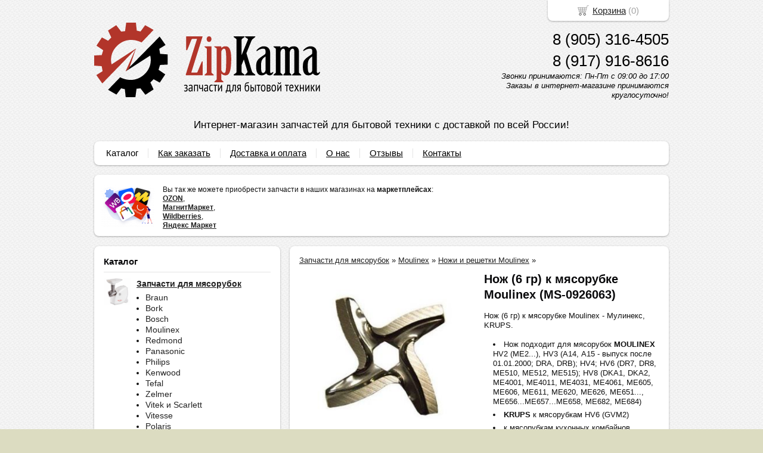

--- FILE ---
content_type: text/html; charset=utf-8
request_url: https://zipkama.ru/item/53-nozh-6-gr-k-myasorubke-moulinex-krups
body_size: 7541
content:
<!DOCTYPE html PUBLIC "-//W3C//DTD XHTML 1.0 Transitional//EN" "https://www.w3.org/TR/xhtml1/DTD/xhtml1-transitional.dtd">
<html xmlns="https://www.w3.org/1999/xhtml">
<head>
    <meta http-equiv="Content-Type" content="text/html; charset=utf-8"/>
    <meta http-equiv="X-UA-Compatible" content="IE=edge"/>
    <title> &laquo; Каталог  &laquo; ZipKama.ru</title>
    <base href="https://zipkama.ru/"/>
    <meta name="viewport" content="width=device-width, initial-scale=1.0, maximum-scale=1.0, user-scalable=no"/>
    <meta name="keywords" content=""/>
    <meta name="description" content=""/>
    <meta name='yandex-verification' content='77ac821f76d54cd3' /> 
    <meta name="google-site-verification" content="F1X0pA_3S6L_X3LFH9c3PYOhx8hZk3FIrRF4PYQGm04" /> 
    <meta name="SKYPE_TOOLBAR" content="SKYPE_TOOLBAR_PARSER_COMPATIBLE" />
    <meta content="telephone=no" name="format-detection" />
    <link rel="stylesheet" type="text/css" href="//cdn.bmshop.net/shops/styles/all.css?6"/>
    <link rel="stylesheet" type="text/css" href="files/custom.css" />
    <!--[if IE]><link rel="stylesheet" href="//cdn.bmshop.net/shops/styles/ie.css" type="text/css"/><![endif]-->
    <link type="image/x-icon" href="favicon.ico?v=10" rel="shortcut icon"/>
    <link rel="alternate" type="application/rss+xml" title="Новости интернет-магазина" href="blog/rss" />
    <script type="text/javascript" src="//yastatic.net/jquery/1.8.3/jquery.min.js"></script>
    <script type="text/javascript" src="//yastatic.net/jquery/form/3.14/jquery.form.min.js"></script>
    <script type="text/javascript" src="//yastatic.net/jquery/easing/1.3/jquery.easing.js"></script>
    <script type="text/javascript" src="//yastatic.net/jquery/fancybox/1.3.4/jquery.fancybox.min.js"></script>
    <script type="text/javascript" src="//cdn.bmshop.net/shops/scripts/alla.js"></script>  
    <script type="text/javascript" src="files/custom.js"></script>
    <script type="text/javascript" src="//cdn.bmshop.net/shops/scripts/ui.1.10.4.js"></script>
    <style type="text/css">
    body, input, select, textarea { font-family:'Arial',Arial,Helvetica,sans-serif; }
    body{background:url(images/background/pattern.png?v=12) top center;background-color:#DCDCC1;color:#121212 !important;}
    .bg{}
    a:link,a:visited,a:hover{color:#222222;}
    .menu a{color:#000000;}
    .menu>ul>li,.menu>ul>li>ul{background-color:#ffffff !important;}
    .header .contact>.phone span,.header .contact>.phone2 span,.header .contact>.time,.header .descript,.header .contacts{color:#000000;}
    .foot{background-color:#96A6A6;color:#2D3E4E;}
    .foot a:link,.foot a:visited,.foot a:hover{color:#2D3E4E;}
    .foot .phone>span,.foot .time{color:#2D3E4E;}
    .button.red,.button.red2,.button.red3,.oPager i{background-color:#C03A2E;color:#ffffff;}
    .button.gray,.oPager a:hover,.filter .ui-widget-header{background-color:#ECF0F3;color:#222222;}
    .w,.leftbutton,.topbutton,.cats ul,.cats2>ul ul{background-color:#ffffff !important;}
    .w.menu2,.w.menu2 ul{background-color:#ffffff !important;}
    .w.menu2 a{color:#000000;}
    .text,.oPager a{color:#121212 !important;}
    h1,h2,h2>a,h3,h3>a,.timer,.h2{color:#09090b !important;}
    .price{color:#222222 !important;}
    .cats2>ul>li:hover,.cats2>ul>li>ul>li:hover,.cats2>ul>li>ul>li>ul>li:hover{background-color:#C03A2E;}
    .cats2>ul>li:hover>span>a,.cats2>ul>li>ul>li:hover>span>a,.cats2>ul>li>ul>li>ul>li:hover>span>a{color:#ffffff;}
    .cats2>ul>li.active,.cats2>ul>li>ul>li.active,.cats2>ul>li>ul>li>ul>li.active,
    .cats2>ul>li.active:hover,.cats2>ul>li>ul>li.active:hover,.cats2>ul>li>ul>li>ul>li.active:hover{background-color:#ECF0F3;}
    .cats2>ul>li.active>span>a,.cats2>ul>li>ul>li.active>span>a,.cats2>ul>li>ul>li>ul>li.active>span>a,
    .cats2>ul>li.active:hover>span>a,.cats2>ul>li>ul>li.active:hover>span>a,.cats2>ul>li>ul>li>ul>li.active:hover>span>a{color:#222222;}
    @media (min-width: 768px) and (max-width: 980px) { .body > .L { margin-left:33.3% !important; margin-right:0px !important; }}
    .body>.L{margin-right:0px;margin-left:328px;}
    .body>.R{float:left;}
    .w{-webkit-border-radius:8px;-moz-border-radius:8px;border-radius:8px;}
    .topbutton{border-top-left-radius: 0px 0px; border-top-right-radius: 0px 0px; border-bottom-right-radius: 8px 8px; border-bottom-left-radius: 8px 8px;}
    .pano>.in,.pano img{-webkit-border-radius:8px;-moz-border-radius:8px;border-radius:8px;}
.topbutton.cart{margin-right:-482px;}
.header .contact{margin-top:30px;}
    </style>
    <script>
  (function(i,s,o,g,r,a,m){i['GoogleAnalyticsObject']=r;i[r]=i[r]||function(){
  (i[r].q=i[r].q||[]).push(arguments)},i[r].l=1*new Date();a=s.createElement(o),
  m=s.getElementsByTagName(o)[0];a.async=1;a.src=g;m.parentNode.insertBefore(a,m)
  })(window,document,'script','https://www.google-analytics.com/analytics.js','ga');
  ga('create', 'UA-85076778-1', 'auto');
  ga('send', 'pageview');
</script>
    <script type="text/javascript">window.dataLayer = window.dataLayer || [];</script>
</head>
<body><div class="bg">
<div class="main">
    <div class="header"><table><tr><!--
        --><td width="67%"><div class="logo">
            <a href="./"><img src="images/logo/logo.png?v=12" alt="ZipKama.ru - интернет-магазин запасных частей для бытовой техники"/></a>
        </div></td><!--
        --><td width="33%"><div class="contact">
            <div class="phone"><span>8 (905) 316-4505</span></div>
            <div class="phone2"><span>8 (917) 916-8616</span></div>
            <div class="time">Звонки принимаются: Пн-Пт с 09:00 до 17:00<br />
Заказы в интернет-магазине принимаются круглосуточно!<br />
</div>
<!--
            <div class="button red3 call">Заказать обратный звонок</div>
-->
        </div></td><!--
    --></tr>
    <tr><td colspan="3"><div class="descript">Интернет-магазин запчастей для бытовой техники с доставкой по всей России!</div></td></tr>
    </table></div>
<div class="menu2 w"><ul>
    <li>
        <span><a href="./">Каталог</a></span>
    </li>
    <li>
        <span><a href="kak-zakazat">Как заказать</a></span>
    </li>
    <li>
        <span><a href="doctavka">Доставка и оплата</a></span>
    </li>
    <li>
        <span><a href="about">О нас</a></span>
    </li>
    <li>
        <span><a href="testimonials">Отзывы</a></span>
    </li>
    <li>
        <span><a href="contact">Контакты</a></span>
    </li>
</ul></div>
    <div class="blocks"><table><tr>
            </td><!-- END guarantee -->
            </td><!-- END promo -->
            <td width="33%" class="w">
<div class="w block">
    <div class="h2"></div>
    <div class="L"><a href="javascript:;"><img src="images/stuff/discount.png?v=15" alt=""/></a></div>
    <div class="R"><div class="text"><p>Вы так же можете приобрести запчасти в наших магазинах на <strong>маркетплейсах</strong>: <br
/> <strong><a
href="https://www.ozon.ru/seller/zapbyt-459097/products/?miniapp=seller_459097">OZON</a></strong>, <br
/> <strong> <a
href="https://kazanexpress.ru/zapbyt">МагнитМаркет</a></strong>, <br
/> <strong> <a
href="https://www.wildberries.ru/seller/3925851">Wildberries</a></strong>, <br
/> <strong> <a
href="https://market.yandex.ru/cc/69wv9P">Яндекс Маркет</a></strong></p></div></div>
</div>
</td><!-- END discount -->
    </tr></table></div>
    <div class="body">
        <div class="R">
<div class="cats4 w">
    <div class="h2">Каталог</div>
    <ul>
    <li>
        <div class="L">
            <a href="catalog/mjasorubki"><img src="images/product/category/5a505a.png" alt="Запчасти для мясорубок"/></a>
        </div>
        <div class="R">
            <a href="catalog/mjasorubki"><b>Запчасти для мясорубок</b></a>
            <ul>
            <li><a href="catalog/braun-myasorubki">Braun </a></li><li><a href="catalog/bork">Bork</a></li><li><a href="catalog/bosch">Bosch</a></li><li><a href="catalog/moulinex">Moulinex</a></li><li><a href="catalog/redmond">Redmond</a></li><li><a href="catalog/panasonic">Panasonic</a></li><li><a href="catalog/myasorubki-philips">Philips</a></li><li><a href="catalog/kenwood">Kenwood</a></li><li><a href="catalog/tefal">Tefal</a></li><li><a href="catalog/zelmer">Zelmer</a></li><li><a href="catalog/vitek-i-scarlett">Vitek и Scarlett</a></li><li><a href="catalog/vitesse">Vitesse</a></li><li><a href="catalog/polaris">Polaris</a></li><li><a href="catalog/drugie-modeli">Cameron/ Binatone</a></li><li><a href="catalog/elenberg-supra">Elenberg/ Supra</a></li><li><a href="catalog/gorenje">Gorenje </a></li><li><a href="catalog/otechestvennye">Отечественные</a></li><li><a href="catalog/prochie">Другие модели</a></li><li><a href="catalog/promyshlennye">Промышленные</a></li>
            </ul>
        </div>
    </li>
    <li>
        <div class="L">
            <a href="catalog/zapchasti-dlya-khlebopechek"><img src="images/product/category/6069c0.png" alt="Запчасти для хлебопечек"/></a>
        </div>
        <div class="R">
            <a href="catalog/zapchasti-dlya-khlebopechek"><b>Запчасти для хлебопечек</b></a>
            <ul>
            <li><a href="catalog/nozhi-testomeshateli">Ножи-тестомешатели</a></li><li><a href="catalog/remni-i-tehny">Ремни</a></li><li><a href="catalog/vedra">Ведра</a></li>
            </ul>
        </div>
    </li>
    <li>
        <div class="L">
            <a href="catalog/zapchasti-dlya-blenderov"><img src="images/product/category/116e528.png" alt="Запчасти для блендеров"/></a>
        </div>
        <div class="R">
            <a href="catalog/zapchasti-dlya-blenderov"><b>Запчасти для блендеров</b></a>
            <ul>
            <li><a href="catalog/braun_blend">Блендер Braun</a></li><li><a href="catalog/philips_blend">Блендер Philips</a></li><li><a href="catalog/kenwood-blender">Блендер Kenwood</a></li>
            </ul>
        </div>
    </li>
    <li>
        <div class="L">
            <a href="catalog/zapchasti-dlya-pylesosov"><img src="images/product/category/135796e.png" alt="Запчасти для пылесосов"/></a>
        </div>
        <div class="R">
            <a href="catalog/zapchasti-dlya-pylesosov"><b>Запчасти для пылесосов</b></a>
            <ul>
            <li><a href="catalog/motory">Моторы и насосы</a></li><li><a href="catalog/shhetki">Щетки</a></li><li><a href="catalog/filtry">Фильтры</a></li>
            </ul>
        </div>
    </li>
    <li>
        <div class="L">
            <a href="catalog/zapchasti-dlya-termos-chajjnikov"><img src="images/product/category/129c6fc.png" alt="Запчасти для термос-чайников"/></a>
        </div>
        <div class="R">
            <a href="catalog/zapchasti-dlya-termos-chajjnikov"><b>Запчасти для термос-чайников</b></a>
        </div>
    </li>
</ul></div>
<div class="filter w">
    <a href="javascript:;" class="reset">сбросить все</a>
    <div class="fTitle">Подобрать</div>
    <div class="h2">Производители</div>
    <div class="items opt">
        <div class="item"><input type="checkbox" name="filter_criteria_id[]" value="14" id="cr14"/><label for="cr14">Binatone</label></div>
        <div class="item"><input type="checkbox" name="filter_criteria_id[]" value="3" id="cr3"/><label for="cr3">Bork</label></div>
        <div class="item"><input type="checkbox" name="filter_criteria_id[]" value="4" id="cr4"/><label for="cr4">Bosch</label></div>
        <div class="item"><input type="checkbox" name="filter_criteria_id[]" value="2" id="cr2"/><label for="cr2">Braun</label></div>
        <div class="item"><input type="checkbox" name="filter_criteria_id[]" value="15" id="cr15"/><label for="cr15">Cameron</label></div>
        <div class="item"><input type="checkbox" name="filter_criteria_id[]" value="31" id="cr31"/><label for="cr31">Elenberg</label></div>
        <div class="item"><input type="checkbox" name="filter_criteria_id[]" value="22" id="cr22"/><label for="cr22">Gorenje</label></div>
        <div class="item"><input type="checkbox" name="filter_criteria_id[]" value="29" id="cr29"/><label for="cr29">Hitachi</label></div>
        <div class="item"><input type="checkbox" name="filter_criteria_id[]" value="8" id="cr8"/><label for="cr8">Kenwood</label></div>
        <div class="item"><input type="checkbox" name="filter_criteria_id[]" value="17" id="cr17"/><label for="cr17">LG</label></div>
        <div class="item"><input type="checkbox" name="filter_criteria_id[]" value="32" id="cr32"/><label for="cr32">Maxwell </label></div>
        <div class="item"><input type="checkbox" name="filter_criteria_id[]" value="5" id="cr5"/><label for="cr5">Moulinex</label></div>
        <div class="item"><input type="checkbox" name="filter_criteria_id[]" value="34" id="cr34"/><label for="cr34">Mystery</label></div>
        <div class="item"><input type="checkbox" name="filter_criteria_id[]" value="6" id="cr6"/><label for="cr6">Panasonic</label></div>
        <div class="item"><input type="checkbox" name="filter_criteria_id[]" value="7" id="cr7"/><label for="cr7">Philips</label></div>
        <div class="item"><input type="checkbox" name="filter_criteria_id[]" value="13" id="cr13"/><label for="cr13">Polaris</label></div>
        <div class="item"><input type="checkbox" name="filter_criteria_id[]" value="16" id="cr16"/><label for="cr16">Redmond</label></div>
        <div class="item"><input type="checkbox" name="filter_criteria_id[]" value="20" id="cr20"/><label for="cr20">Samsung </label></div>
        <div class="item"><input type="checkbox" name="filter_criteria_id[]" value="33" id="cr33"/><label for="cr33">Saturn </label></div>
        <div class="item"><input type="checkbox" name="filter_criteria_id[]" value="11" id="cr11"/><label for="cr11">Scarlett</label></div>
        <div class="item"><input type="checkbox" name="filter_criteria_id[]" value="30" id="cr30"/><label for="cr30">Supra</label></div>
        <div class="item"><input type="checkbox" name="filter_criteria_id[]" value="9" id="cr9"/><label for="cr9">Tefal</label></div>
        <div class="item"><input type="checkbox" name="filter_criteria_id[]" value="18" id="cr18"/><label for="cr18">Thomas</label></div>
        <div class="item"><input type="checkbox" name="filter_criteria_id[]" value="12" id="cr12"/><label for="cr12">Vitek</label></div>
        <div class="item"><input type="checkbox" name="filter_criteria_id[]" value="35" id="cr35"/><label for="cr35">Vitesse</label></div>
        <div class="item"><input type="checkbox" name="filter_criteria_id[]" value="10" id="cr10"/><label for="cr10">Zelmer</label></div>
        <div class="item"><input type="checkbox" name="filter_criteria_id[]" value="21" id="cr21"/><label for="cr21">Отечественные</label></div>
        <div class="item"><input type="checkbox" name="filter_criteria_id[]" value="19" id="cr19"/><label for="cr19">Универсальные</label></div>
    </div>
    <div class="h2">Запасные части для </div>
    <div class="items opt">
        <div class="item"><input type="checkbox" name="filter_criteria_id[]" value="24" id="cr24"/><label for="cr24">Мясорубки</label></div>
        <div class="item"><input type="checkbox" name="filter_criteria_id[]" value="26" id="cr26"/><label for="cr26">Хлебопечки</label></div>
        <div class="item"><input type="checkbox" name="filter_criteria_id[]" value="25" id="cr25"/><label for="cr25">Блендеры</label></div>
        <div class="item"><input type="checkbox" name="filter_criteria_id[]" value="27" id="cr27"/><label for="cr27">Пылесосы</label></div>
        <div class="item"><input type="checkbox" name="filter_criteria_id[]" value="28" id="cr28"/><label for="cr28">Термос-чайники</label></div>
    </div>
    <div class="h2" style="display:none;">Цена</div>
    <div class="items" style="display:none;">
        <div class="item" style="text-align:center;">от <input type="text" name="filter_price_from" size="6" id="price_from" rel="0" value="0" /> до <input type="text" name="filter_price_to" size="6" id="price_to" rel="50000" value="50000" /> руб.</div>
        <div class="item slider"></div>
    </div>
    <center><a href="filter" class="button red">Подобрать</a></center>
    <div class="notice">Найдено товаров: <span id="found_count">0</span>. <a href="filter">Показать</a></div>
</div>
<div class="testimonials w">
    <div class="h2">Отзывы</div>
    <!--noindex-->
    <div class="item" itemscope itemtype="https://data-vocabulary.org/Review">
        <div>
            <div class="text" itemprop="description">&laquo;Запчасти пришли, всё идеально подошло, спасибо продавцу, рекомендую ????&raquo;</div> 
            <div class="author"><span itemprop="reviewer">Етгеут Василина Сергеевна </span>,<br/>Эгвекинот 
            </div>
        </div>
    </div>
    <div class="item" itemscope itemtype="https://data-vocabulary.org/Review">
        <div>
            <div class="text" itemprop="description">&laquo;Товар пришел быстро. Ведерко подошло, как родное. Остается сказать продавцу - Большое спасибо!&raquo;</div> 
            <div class="author"><span itemprop="reviewer">Сысоев Василий Георгиевич</span>,<br/>Ставрополь
            </div>
        </div>
    </div>
    <!--/noindex-->
    <div class="button gray write"><span>Оставить отзыв</span></div>
    <span class="all"><a href="testimonials">Все отзывы</a> (212)</span>
</div>
        </div>
        <div class="L">            
<div class="product w item" itemscope itemtype="https://data-vocabulary.org/Product"> 
    <div class="uppercats" itemprop="category" content="Запчасти для мясорубок > Moulinex > Ножи и решетки Moulinex > ">
        <a href="catalog/mjasorubki">Запчасти для мясорубок</a> &raquo; <a href="catalog/moulinex">Moulinex</a> &raquo; <a href="catalog/nozhi">Ножи и решетки Moulinex</a> &raquo; 
    </div>
    <div class="L">
        <div class="img cycle ">
            <a href="images/product/l/53af27a.jpg" title='Нож (6 гр) к мясорубке Moulinex (MS-0926063)' class="fancybox" rel="gallery"><img itemprop="image" src="images/product/s/53af27a.jpg" title='Нож (6 гр) к мясорубке Moulinex (MS-0926063)' alt='Нож (6 гр) к мясорубке Moulinex (MS-0926063)'/></a>
        </div>
     <div class="ya-share2" data-services="vkontakte,facebook,twitter,odnoklassniki,moimir,gplus"></div>
    </div>
    <div class="R">
        <h1 itemprop="name">Нож (6 гр) к мясорубке Moulinex (MS-0926063)</h1>
        <div class="text" itemprop="description">
            <p>Нож (6 гр) к мясорубке Moulinex - Мулинекс, KRUPS.</p><ul><li>Нож подходит для мясорубок<strong> MOULINEX</strong> HV2 (ME2...), HV3 (А14, А15 - выпуск после 01.01.2000; DRA, DRB); HV4; HV6 (DR7, DR8, ME510, ME512, ME515); HV8 (DKA1, DKA2, ME4001, ME4011, ME4031, ME4061, ME605, ME606, ME611, ME620, ME626, ME651..., ME656...ME657...ME658, ME682, ME684)</li><li><strong>KRUPS</strong> к мясорубкам HV6 (GVM2)</li><li>к мясорубкам кухонных комбайнов <strong>POWERMIX PREMIUM</strong> (F417, F41A, F41B)</li></ul><p>Код MS-0926063</p>
        </div>        
        <div class="actions">
            <div class="oldprice text">Старая цена: <span>600</span> руб.</div>
            <div class="price">Цена: <span itemprop="price">500</span> руб.</div>
            <div class="button red3 cart" id="53">Заказать</div>
        </div>
     </div>
     <div class="text basement"><p>Универсальный нож для мясорубки Moulinex ADR901, который имеет шестиугольное основание. Он подходит к таким моделям: Moulinex DR-A Moulinex DKA1.4E Moulinex DKA2.4E Moulinex DR-B Moulinex ADRA41 Moulinex ADRB41 Moulinex DKA2.41 Moulinex ADRB, Moulinex DKA145, Moulinex ADRA, Moulinex ME4001, Moulinex ME4011, Moulinex ME400188, Moulinex ME401188, Moulinex ME400, Moulinex ME410113, Moulinex ME4111, Moulinex Bierhof BHF-3385, Moulinex ME-4111.13, Moulinex DKA1, 1400 Вт, Moulinex DKA 2, 1400 Вт, Moulinex ME4101, 1200 Вт.</p></div>
     <div class="actions">
         <div class="oldprice text">Старая цена: <span>600</span> руб.</div>
         <div class="price">Цена: <span>500</span> руб.</div>
         <div class="button red3 cart" id="53">Заказать</div>
     </div>
     <div class="basement">
          <span style="float:left;">&larr; <a href="item/1325-nozh-6-grannik-s-reshetkojj-47-mm-k-myasorubke-moulinex">Нож (6 гранник) с решеткой 4,7 мм к...</a></span>
          <span style="float:right;"><a href="item/48-nozh-k-myasorubke-moulinex">Нож к мясорубке Moulinex (MS026)</a> &rarr;</span>
     </div>
</div>
<div class="catalog w">
    <div class="head">
        <h3>С этим товаром чаще всего покупают</h3>
    </div>
    <div class="items fix2"><!--
        --><div class="item">
            <h3><a href="item/60-reshetka-47-mm-dlya-modelejj-hv3hv4hv6hv8">Решетка Moulinex 4,7 мм (SS-192246)</a></h3>
            <div class="img ">
                <a href="item/60-reshetka-47-mm-dlya-modelejj-hv3hv4hv6hv8"><img src="images/product/s/600bd99.jpg" alt=""/></a>
            </div>
            <div class="brief text"><p>ОРИГИНАЛ, для моделей Moulinex HV2 (ME2...), HV3 (А14, А15 - выпуск после 01.01.2000; DRA, DRB); HV4; HV6 (DR7, DR8, ME510, ME512, ME515); HV8 (Ref: A14, A15, ADRA, ADRB, ADR7, ADR8, DKA1, DKA2, ME4001, ME4011, ME4031, ME4061, ME605, ME606, ME611, ME620, ME626, ME651..., ME656...ME657...ME658)</p></div>
            <div class="price">Цена: <span>1270</span> руб.</div>
            <div class="actions">
                <a href="item/60-reshetka-47-mm-dlya-modelejj-hv3hv4hv6hv8" class="button gray view">Подробнее</a>
                <div class="button red cart" id="60">Заказать</div>
            </div>
        </div><!--
        --><div class="item">
            <h3><a href="item/90-shnek-115-sm-dlya-myasorubok-moulinex">Шнек 11,5 см для мясорубок Moulinex (SS-989843)</a></h3>
            <div class="img ">
                <a href="item/90-shnek-115-sm-dlya-myasorubok-moulinex"><img src="images/product/s/90963b9.jpg" alt=""/></a>
            </div>
            <div class="brief text"><p>к Moulinex HV2 (ME2...); HV3 (А14, А15 - выпуск после 01.01.2000; DRA, DRB); HV4, HV6 (DR7, DR8. ME510, ME512, ME515); HV8 (DKA1, DKA2, ME605, ME606, ME611, ME620, ME622, ME626, ME682, ME684)</p></div>
            <div class="price">Цена: <span>1100</span> руб.</div>
            <div class="actions">
                <a href="item/90-shnek-115-sm-dlya-myasorubok-moulinex" class="button gray view">Подробнее</a>
                <div class="button red cart" id="90">Заказать</div>
            </div>
        </div><!--
    --></div>
</div>
<div class="text w"><p>Вы так же можете приобрести запчасти в наших магазинах на <strong>маркетплейсах</strong>: <br
/> <strong><a
href="https://www.ozon.ru/seller/zapbyt-459097/products/?miniapp=seller_459097">OZON</a></strong>, <br
/> <strong> <a
href="https://kazanexpress.ru/zapbyt">МагнитМаркет</a></strong>, <br
/> <strong> <a
href="https://www.wildberries.ru/seller/3925851">Wildberries</a></strong>, <br
/> <strong> <a
href="https://market.yandex.ru/cc/69wv9P">Яндекс Маркет</a></strong></p><p><img
src="https://zapbyt.ru/images/upload/marketplace-header-4.png" alt="мп" title="мп" /><!-- мп --></p></div>
        </div>
    </div>
</div></div>
<div class="foot"><div class="in">
    <div class="L">
        <p class="email"><script type="text/javascript"><!--
window.document.write("<a"+ " hr"+ "ef"+ "="+ "\"m"+ "ail"+ "t"+ "o:zi"+ "p"+ "kama"+ "&"+ "#"+ "0"+ "64"+ ";yan"+ "de"+ "x"+ "&#0"+ "4"+ "6;ru"+ "\">zi"+ "pka"+ "m"+ "a&"+ "#"+ "064"+ ";"+ "y"+ "an"+ "de"+ "x&#0"+ "4"+ "6"+ ";ru"+ "</a"+ ">");
--></script></p>
        <p><!-- Yandex.Metrika counter -->
<script type="text/javascript" >
    (function (d, w, c) {
        (w[c] = w[c] || []).push(function() {
            try {
                w.yaCounter31594263 = new Ya.Metrika2({
                    id:31594263,
                    clickmap:true,
                    trackLinks:true,
                    accurateTrackBounce:true,
                    webvisor:true
                });
            } catch(e) { }
        });
        var n = d.getElementsByTagName("script")[0],
            s = d.createElement("script"),
            f = function () { n.parentNode.insertBefore(s, n); };
        s.type = "text/javascript";
        s.async = true;
        s.src = "https://mc.yandex.ru/metrika/tag.js";
        if (w.opera == "[object Opera]") {
            d.addEventListener("DOMContentLoaded", f, false);
        } else { f(); }
    })(document, window, "yandex_metrika_callbacks2");
</script>
<noscript><div><img src="https://mc.yandex.ru/watch/31594263" style="position:absolute; left:-9999px;" alt="" /></div></noscript>
<!-- /Yandex.Metrika counter --> <p><a href="https://zipkama.ru/Politika-konfidencialnosti ">Политика конфиденциальности</a></p>
<p><a href="https://zipkama.ru/obrabotka-personalnyh-dannyh ">Согласие на обработку персональных данных</a></p></p>
    </div>
    <div class="R">
        <p>2012-2026 © «ZipKama.ru - интернет-магазин запасных частей для бытовой техники»</p>
        <p>Создание интернет-магазинов <a href="https://bmshop.ru" target="_blank">BmShop</a></p>
    </div>
    <div class="C"> 
        <a class="phone" href="tel:8 (905) 316-4505"><span>8 (905) 316-4505</span></a>
 <a class="phone" href="tel:8 (917) 916-8616"><span>8 (917) 916-8616</span></a>
        <div class="time">Звонки принимаются: Пн-Пт с 09:00 до 17:00<br />
Заказы в интернет-магазине принимаются круглосуточно!<br />
</div>
<!--
        <div class="button call red2">Заказать обратный звонок</div>
-->
    </div>
</div></div>
<div class="topbutton cart"><a href="javascript:;">Корзина</a> (<span id="cartCounter">0</span>)</div>
<div class="DarkBg" style="display:none;">&nbsp;</div> 
<div class="Popup" style="top:50px;width:600px;margin-left:-300px;display:none"><div class="in"> 
    <div class="Bg"> 
        <div class="t"><i><b>&nbsp;</b></i></div><div class="m"><i><b><u><tt>&nbsp;</tt></u></b></i></div><div class="b"><i><b>&nbsp;</b></i></div>     
    </div> 
    <div class="C"><div class="in"> 
        <div class="CloseButton">X</div> 
        <div class="Block"> 
            <div class="PopupBlock"></div> 
        </div> 
    </div></div> 
</div></div>
<!--noindex-->
<div class="topbutton menu"><a href="javascript:;">Меню и каталог</a></div>
<div class="mobile-menu"><div class="in">
    <div class="Title"><div class="Close"></div>Меню</div>
    <div class="in"><div class="in">   
                <ul>
                <li class="parent">
                    <span><a href="./">Каталог</a></span>
                    <ul class="FS">
                        <li class="ulTitle"><span class="Back">&larr; Назад</span> Каталог</li>
                        <li>
                        <span><a href="catalog/mjasorubki">Запчасти для мясорубок</a></span>                
                        </li>
                        <li>
                        <span><a href="catalog/zapchasti-dlya-khlebopechek">Запчасти для хлебопечек</a></span>                
                        </li>
                        <li>
                        <span><a href="catalog/zapchasti-dlya-blenderov">Запчасти для блендеров</a></span>                
                        </li>
                        <li>
                        <span><a href="catalog/zapchasti-dlya-pylesosov">Запчасти для пылесосов</a></span>                
                        </li>
                        <li>
                        <span><a href="catalog/zapchasti-dlya-termos-chajjnikov">Запчасти для термос-чайников</a></span>                
                        </li>
                    </ul>
                </li>
                <li>
                    <span><a href="kak-zakazat">Как заказать</a></span>
                </li>
                <li>
                    <span><a href="doctavka">Доставка и оплата</a></span>
                </li>
                <li>
                    <span><a href="about">О нас</a></span>
                </li>
                <li>
                    <span><a href="testimonials">Отзывы</a></span>
                </li>
                <li>
                    <span><a href="contact">Контакты</a></span>
                </li>
                </ul>
    </div></div>
</div></div>
<!--/noindex-->
<script src="//yastatic.net/es5-shims/0.0.2/es5-shims.min.js"></script>
<script src="//yastatic.net/share2/share.js"></script>
</body>
</html>

--- FILE ---
content_type: text/plain
request_url: https://www.google-analytics.com/j/collect?v=1&_v=j102&a=467681338&t=pageview&_s=1&dl=https%3A%2F%2Fzipkama.ru%2Fitem%2F53-nozh-6-gr-k-myasorubke-moulinex-krups&ul=en-us%40posix&dt=%C2%AB%20%D0%9A%D0%B0%D1%82%D0%B0%D0%BB%D0%BE%D0%B3%20%C2%AB%20ZipKama.ru&sr=1280x720&vp=1280x720&_u=IEBAAEABAAAAACAAI~&jid=2108883878&gjid=940321212&cid=864811611.1769677767&tid=UA-85076778-1&_gid=895333232.1769677767&_r=1&_slc=1&z=667282171
body_size: -448
content:
2,cG-X07NNSVXS7